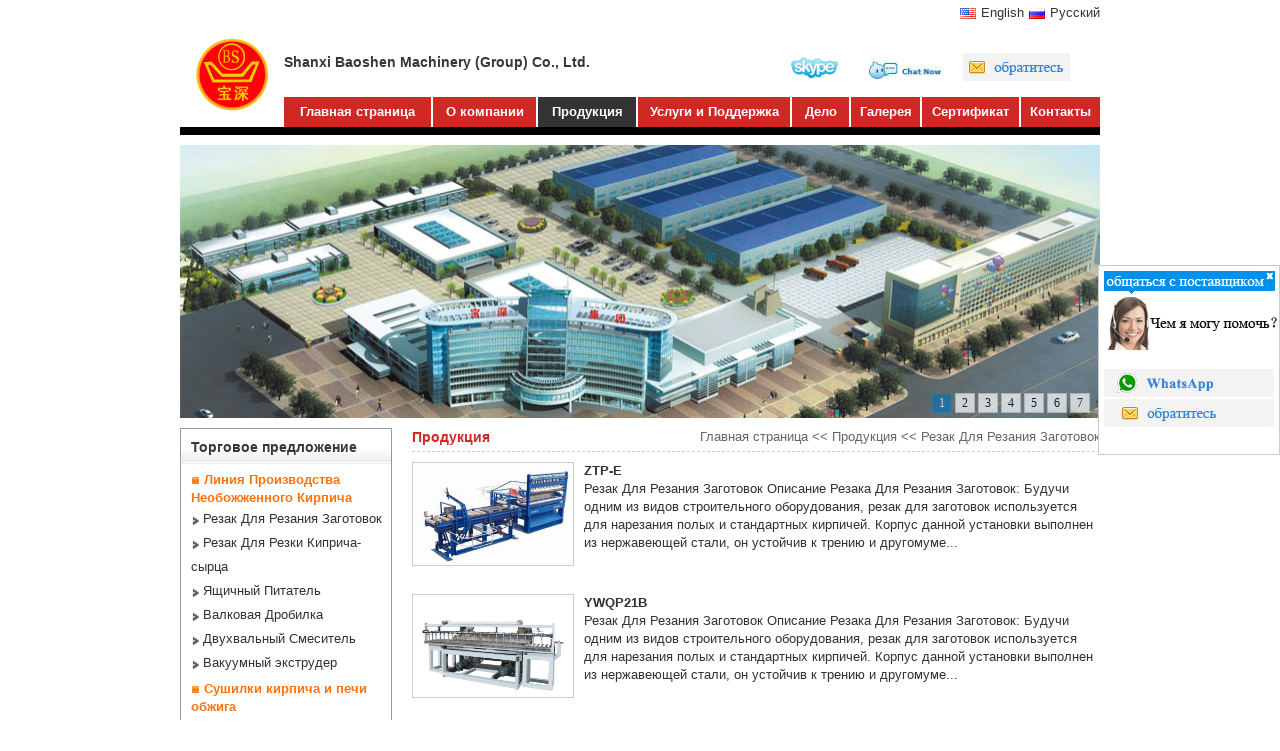

--- FILE ---
content_type: text/html; charset=utf-8
request_url: http://www.china-baoshen.ru/Product_106.aspx
body_size: 11086
content:


<!DOCTYPE html PUBLIC "-//W3C//DTD XHTML 1.0 Transitional//EN" "http://www.w3.org/TR/xhtml1/DTD/xhtml1-transitional.dtd">
<html xmlns="http://www.w3.org/1999/xhtml">
<head><title>
	Резак Для Резания Заготовок--Shaanxi Baoshen Machinery (Group) Co., Ltd.
</title><link rel="shortcut icon" href="images/favicon.ico" /><link href="Styles/style.css" rel="stylesheet" type="text/css" />
    <script src="Scripts/jquery-1.4.1.min.js" type="text/javascript"></script>
    <script src="Scripts/jquery.KinSlideshow-1.2.1.min.js" type="text/javascript"></script>
    <script src="Scripts/scrolltop.js" type="text/javascript"></script>
    <script type="text/javascript" src="Scripts/CJL.0.1.min.js"></script>
    <script src="Scripts/AlertBox.js" type="text/javascript"></script>
    <script language="javascript" type="text/javascript">

        document.oncontextmenu = function (event) { if (window.event) { event = window.event; } try { var the = event.srcElement; if (!((the.tagName == "INPUT" && the.type.toLowerCase() == "text") || the.tagName == "TEXTAREA")) { return false; } return true; } catch (e) { return false; } } //屏蔽右键菜单
        document.onpaste = function (event) { if (window.event) { event = window.event; } try { var the = event.srcElement; if (!((the.tagName == "INPUT" && the.type.toLowerCase() == "text") || the.tagName == "TEXTAREA")) { return false; } return true; } catch (e) { return false; } } //屏蔽粘贴
        document.oncopy = function (event) { if (window.event) { event = window.event; } try { var the = event.srcElement; if (!((the.tagName == "INPUT" && the.type.toLowerCase() == "text") || the.tagName == "TEXTAREA")) { return false; } return true; } catch (e) { return false; } } //屏蔽复制
        document.oncut = function (event) { if (window.event) { event = window.event; } try { var the = event.srcElement; if (!((the.tagName == "INPUT" && the.type.toLowerCase() == "text") || the.tagName == "TEXTAREA")) { return false; } return true; } catch (e) { return false; } } //屏蔽剪切
        document.onselectstart = function (event) { if (window.event) { event = window.event; } try { var the = event.srcElement; if (!((the.tagName == "INPUT" && the.type.toLowerCase() == "text") || the.tagName == "TEXTAREA")) { return false; } return true; } catch (e) { return false; } } //屏蔽选择

    </script>
    <script type="text/javascript">
        $(function () {
            $("#KinSlideshow").KinSlideshow({
                moveStyle: "right",
                isHasTitleBar: false,
                titleBar: { titleBar_height: 30, titleBar_bgColor: "#08355c", titleBar_alpha: 0.5 },
                titleFont: { TitleFont_size: 12, TitleFont_color: "#FFFFFF", TitleFont_weight: "normal" },
                btn: { btn_bgColor: "#FFFFFF", btn_bgHoverColor: "#1072aa", btn_fontColor: "#000000", btn_fontHoverColor: "#FFFFFF", btn_borderColor: "#cccccc", btn_borderHoverColor: "#1188c0", btn_borderWidth: 1 }
            });
        });
        $(document).ready(function () {
            $("#Button4").click(function () {
                var query = "{title:'" + $.trim($("#t1").val()) + "',name:'" + $.trim($("#t2").val()) + "',phone:'" + $.trim($("#t4").val()) + "',mail:'" + $.trim($("#t5").val()) + "',comname:'" + $.trim($("#t3").val()) + "',adr:'" + $.trim($("#t6").val()) + "',content:'" + $.trim($("#t7").val()) + "'}";
                if ($("#t2").val() == "") {
                    alert("Пожалуйста, введите имя");
                    return false;
                }
                if ($("#t4").val() == "") {
                    alert("Пожалуйста, заполните телефона");
                    return false;
                }
                if ($("#t5").val() == "") {
                    alert("Пожалуйста, заполните e-mail");
                    return false;
                }
                if ($("#t7").val() == "") {
                    alert("Пожалуйста, заполните содержания");
                    return false;
                }
                $.ajax({
                    type: "POST",
                    contentType: "application/json",
                    url: "ProductInfo.aspx/proinfo",
                    data: query,
                    dataType: "json",
                    success: function (result) {
                        if (result.d) {
                            alert("успешно отправлено");
                        } else {
                            alert("Не удалось отправить");
                        }
                    },
                    error: function () {
                        alert("Подключен к серверу не удалось, попробуйте еще ​​раз позже！");
                    }
                });
            });
        });
    </script>
    <style>
        #returnTop
        {
            _display: none;
            position: fixed;
            _position: absolute;
            z-index: 999;
            right: 200px;
            bottom: -200px;
            _bottom: auto;
            width: 36px;
            height: 35px;
            text-indent: -999px;
            overflow: hidden;
            background-image: url(images/lanren_top.jpg);
            _background-image: url(images/lanren_top.jpg);
            background-repeat: no-repeat;
            background-position: 0 0;
            transition: bottom 0.9s;
            -webkit-transition: bottom 0.9s;
            -moz-transition: bottom 0.9s;
            -o-transition: bottom 0.9s;
        }
        #returnTop:hover
        {
            background-position: 0 -65px;
        }
        .lightbox1
        {
            width: 600px;
            background: #FFFFFF;
            border: 5px solid #ccc;
            line-height: 20px;
            display: none;
            margin: 0;
        }
        .lightbox1 dt
        {
            background: #f4f4f4;
            padding: 5px;
        }
        .lightbox1 dd
        {
            padding: 20px;
            margin: 0;
        }
    </style>
    
    <script type="text/javascript">
        $(document).ready(function () {
            var href = window.location.href;
            var sub = href.substring(href.lastIndexOf('/') + 1);
            var p = sub.substring(0, sub.lastIndexOf('_'));
            if (p == "Product") {
                $(".nav tr td").removeClass("spe");
                $(".nav tr td").eq(2).addClass("spe");
            }
        });
    </script>
<meta name="Keywords" content="china clay brick machine brick machinery red clay brick machine small clay brick machine" /><meta name="description" content="Baoshen Group is Biggest Manufacturer of Clay Bricks Making Machine, Automatic Clay Bricks Making Machine and Tunnel Kiln Provider." /></head>
<body>
    <form method="post" action="./Product_106.aspx" id="form1">
<div class="aspNetHidden">
<input type="hidden" name="__VIEWSTATE" id="__VIEWSTATE" value="/[base64]/[base64]/RidC40YfQvdGL0Lkg0J/[base64]/0LjRh9CwINC4INC/0LXRh9C4INC+0LHQttC40LPQsGQCAw8WAh8AAgQWCGYPZBYCZg8VAgMxMTAX0KXQvtGE0YTQvNCw0L0g0L/[base64]/0LXRh9GMZAICD2QWBGYPFQICOTko0JfQsNCy0L7QtCDQmtC40YDQv9C40Ycg0LPQu9C40L3Rj9C90YvQuWQCAw8WAh8AAgUWCmYPZBYCZg8VAgMxMTM50JzQsNC70YvQuSDRgdGD0YjQuNC70LrQsCArINGC0YPQvdC90LXQu9GM0L3QsNGPINC/0LXRh9GMZAIBD2QWAmYPFQIDMTE1O9Cf0LDQu9Cw0YLQsCDRgdGD0YjQuNC70LrQsCArINGC0YPQvdC90LXQu9GM0L3QsNGPINC/0LXRh9GMZAICD2QWAmYPFQIDMTE0PdCi0YPQvdC90LXQu9GMINGB0YPRiNC40LvQutCwICsg0YLRg9C90L3QtdC70YzQvdCw0Y8g0L/QtdGH0YxkAgMPZBYCZg8VAgMxMTIz0JzQsNC70YvQuSDRgdGD0YjQuNC70LrQsCArINCl0L7RhNGE0LzQsNC9INC/0LXRh9C4ZAIED2QWAmYPFQIDMTExN9Cf0YDQuNGA0L7QtNCwINGB0YPRiNC40LvQutCwICsg0KXQvtGE0YTQvNCw0L0g0L/QtdGH0LhkAgMPZBYEZg8VAgMxMDAy0KHQvtC30LTQsNC90LjQtSDQs9C70LjQvdGP0L3QvtCz0L4g0LrQuNGA0L/QuNGH0LBkAgMPFgIfAAICFgRmD2QWAmYPFQIDMTE3IdC/0YPRgdGC0L7RgtC10LvRi9C5INC60LjRgNC/[base64]/[base64]/QvtC70YzQt9GD0LXRgtGB0Y8g0LTQu9GPINC90LDRgNC10LfQsNC90LjRjyDQv9C+0LvRi9GFINC4DQrRgdGC0LDQvdC00LDRgNGC0L3Ri9GFINC60LjRgNC/0LjRh9C10LkuINCa0L7RgNC/[base64]/[base64]/QvtC70YzQt9GD0LXRgtGB0Y8g0LTQu9GPINC90LDRgNC10LfQsNC90LjRjyDQv9C+0LvRi9GFINC4DQrRgdGC0LDQvdC00LDRgNGC0L3Ri9GFINC60LjRgNC/0LjRh9C10LkuINCa0L7RgNC/[base64]/[base64]/QvtC70YzQt9GD0LXRgtGB0Y8g0LTQu9GPINC90LDRgNC10LfQsNC90LjRjyDQv9C+0LvRi9GFINC4DQrRgdGC0LDQvdC00LDRgNGC0L3Ri9GFINC60LjRgNC/0LjRh9C10LkuINCa0L7RgNC/[base64]/[base64]/QvtC70YzQt9GD0LXRgtGB0Y8g0LTQu9GPINC90LDRgNC10LfQsNC90LjRjyDQv9C+0LvRi9GFINC4DQrRgdGC0LDQvdC00LDRgNGC0L3Ri9GFINC60LjRgNC/0LjRh9C10LkuINCa0L7RgNC/[base64]/Tk8G+kT6v+oYQIDIdYxM271j1c=" />
</div>

<div class="aspNetHidden">

	<input type="hidden" name="__VIEWSTATEGENERATOR" id="__VIEWSTATEGENERATOR" value="986F59E2" />
	<input type="hidden" name="__EVENTVALIDATION" id="__EVENTVALIDATION" value="/wEdAA8H6x5uKDQKJh8AfBcPo0FxZQVOLSlLvFZhozrHhxnybVZECTJgHmbRgJnckk3EdMVGidLmJ2WJ2/DShCI3OZTX9M3RMZw3eRHipft3eg66dfacUKOiPYMf3Mdy0Yr4iHbCZuyM7GZBjp0CINtPmLPzCtjR9MzDalsKZw3+o6O3vQ4Z8Cet0hcMRh/I+xQtd6bg+sOCeGIxEhvG5oEmDbI9AEhVJbqHEFB8uyLdpApEk2FnaYmBkjcw1lC3473oEWxNEBOkhXFcKSYY2ruB+w/FjFx5rtXyDhUhwAdspZ9Rj5E6olnpWNkcCjg65upBjrRZu6GGMeDefGNXGHOXLdPkTSgid26N9iayakOdunZmIQ==" />
</div>
    <div id="main">
        <div class="map">
            <div align="right">
                <img src="images/index_r1_c15.jpg" width="18" height="13" />
                <a href="http://www.china-baoshen.com" target="_blank">English</a>
                <img src="images/index_r1_c19.jpg" width="18" height="13" />
                <a href="http://www.china-baoshen.ru" target="_blank">Pусский</a></div>
        </div>
        <div class="top">
            <div class="logo">
                <img src="images/index_r3_c5.png" style=" width:84px; height:82px;" /></div>
            <div class="pic">
                <div class="biaoti">
                    Shanxi Baoshen Machinery (Group) Co., Ltd.</div>
                    <img style="margin-left: 30px; margin-right: 30px" src="images/index_r4_c10.jpg" /><a
                        href='skype:baoshenmachinery?call' onclick='return skypeCheck();' target='_blank'><img
                            style="margin-right: 30px" src="images/index_r4_c12.jpg" width="49" height="25" /></a><a href="http://amos.us.alitalk.alibaba.com/msg.aw?v=2&uid=cn1001519997&site=enaliint&s=5" target="_blank"><img
                                    style="margin-right: 10px" src="images/index_r4_c14.jpg" width="74" height="22" /></a><a
                                        href="Contact.aspx" style=" margin-left:10px;"><img src="images/5.jpg" /></a></div>
            <div class="nav">
                <table width="100%" height="30" border="0" cellpadding="0" cellspacing="0" bgcolor="#d02825">
                    <tr>
                        <td width="18%">
                            <div align="center">
                                <a href="Index.aspx">Главная страница</a></div>
                        </td>
                        <td width="13%" style="border-left: solid 2px #FFFFFF; border-right: solid 2px #FFFFFF">
                            <div align="center">
                                <a href="About.aspx">О компании</a></div>
                        </td>
                        <td width="12%">
                            <div align="center">
                                <a href="ProList.aspx">Продукция</a></div>
                        </td>
                        <td width="19%" style="border-left: solid 2px #FFFFFF; border-right: solid 2px #FFFFFF">
                            <div align="center">
                                <a href="Service.aspx">Услуги и Поддержка</a></div>
                        </td>
                        <td width="7%">
                            <div align="center">
                                <a href="Case.aspx">Дело</a></div>
                        </td>
                        <td width="9%" style="border-left: solid 2px #FFFFFF; border-right: solid 2px #FFFFFF">
                            <div align="center">
                                <a href="Gallery.aspx">Галерея</a></div>
                        </td>
                        <td width="12%">
                            <div align="center">
                                <a href="Honor.aspx">Сертификат</a></div>
                        </td>
                        <td width="10%" style="border-left: solid 2px #FFFFFF">
                            <div align="center">
                                <a href="Contact.aspx">Контакты</a></div>
                        </td>
                    </tr>
                </table>
            </div>
        </div>
        <div class="banner">
            <div id="KinSlideshow" style="visibility: hidden;">
                
                        <a href="javascript:void(0)"><img src="sys_manager/Images/proImg/20140319125147_5010.jpg"
                                width="920" height="273" /></a>
                    
                        <a href="javascript:void(0)"><img src="sys_manager/Images/proImg/20140319120537_0791.jpg"
                                width="920" height="273" /></a>
                    
                        <a href="javascript:void(0)"><img src="sys_manager/Images/proImg/20140319120258_9853.jpg"
                                width="920" height="273" /></a>
                    
                        <a href="javascript:void(0)"><img src="sys_manager/Images/proImg/20140319120216_7041.jpg"
                                width="920" height="273" /></a>
                    
                        <a href="javascript:void(0)"><img src="sys_manager/Images/proImg/20140319120149_3447.jpg"
                                width="920" height="273" /></a>
                    
                        <a href="javascript:void(0)"><img src="sys_manager/Images/proImg/i_20131029103306_2656.jpg"
                                width="920" height="273" /></a>
                    
                        <a href="javascript:void(0)"><img src="sys_manager/Images/proImg/i_20131029103251_6406.jpg"
                                width="920" height="273" /></a>
                    
            </div>
        </div>
        
    <div class="middle">
        
<div class="left">
    <div class="title2">
        Торговое предложение</div>
    
            <dl class="prolist">
                <dt>
                    <img src="images/t3.gif" />
                    <a href="ProList_97.aspx">
                        Линия Производства Необожженного Кирпича</a></dt>
                <input type="hidden" name="ctl00$ContentPlaceHolder1$Left1$Repeater1$ctl00$HiddenField1" id="ContentPlaceHolder1_Left1_Repeater1_HiddenField1_0" value="97" />
                
                        <dd>
                            <img src="images/new.jpg" />
                            <a href="Product_106.aspx">
                                Резак Для Резания Заготовок</a></dd>
                    
                        <dd>
                            <img src="images/new.jpg" />
                            <a href="Product_105.aspx">
                                Резак Для Резки Киприча-сырца</a></dd>
                    
                        <dd>
                            <img src="images/new.jpg" />
                            <a href="Product_104.aspx">
                                Ящичный Питатель</a></dd>
                    
                        <dd>
                            <img src="images/new.jpg" />
                            <a href="Product_103.aspx">
                                Валковая Дробилка</a></dd>
                    
                        <dd>
                            <img src="images/new.jpg" />
                            <a href="Product_102.aspx">
                                Двухвальный Смеситель</a></dd>
                    
                        <dd>
                            <img src="images/new.jpg" />
                            <a href="Product_101.aspx">
                                Вакуумный экструдер</a></dd>
                    
            </dl>
        
            <dl class="prolist">
                <dt>
                    <img src="images/t3.gif" />
                    <a href="ProList_98.aspx">
                        Сушилки кирпича и печи обжига</a></dt>
                <input type="hidden" name="ctl00$ContentPlaceHolder1$Left1$Repeater1$ctl01$HiddenField1" id="ContentPlaceHolder1_Left1_Repeater1_HiddenField1_1" value="98" />
                
                        <dd>
                            <img src="images/new.jpg" />
                            <a href="Product_110.aspx">
                                Хоффман печи</a></dd>
                    
                        <dd>
                            <img src="images/new.jpg" />
                            <a href="Product_109.aspx">
                                Небольшой туннель сушилка</a></dd>
                    
                        <dd>
                            <img src="images/new.jpg" />
                            <a href="Product_108.aspx">
                                Туннель сушилка</a></dd>
                    
                        <dd>
                            <img src="images/new.jpg" />
                            <a href="Product_107.aspx">
                                туннельная печь</a></dd>
                    
            </dl>
        
            <dl class="prolist">
                <dt>
                    <img src="images/t3.gif" />
                    <a href="ProList_99.aspx">
                        Завод Кирпич глиняный</a></dt>
                <input type="hidden" name="ctl00$ContentPlaceHolder1$Left1$Repeater1$ctl02$HiddenField1" id="ContentPlaceHolder1_Left1_Repeater1_HiddenField1_2" value="99" />
                
                        <dd>
                            <img src="images/new.jpg" />
                            <a href="Product_113.aspx">
                                Малый сушилка + туннельная печь</a></dd>
                    
                        <dd>
                            <img src="images/new.jpg" />
                            <a href="Product_115.aspx">
                                Палата сушилка + туннельная печь</a></dd>
                    
                        <dd>
                            <img src="images/new.jpg" />
                            <a href="Product_114.aspx">
                                Туннель сушилка + туннельная печь</a></dd>
                    
                        <dd>
                            <img src="images/new.jpg" />
                            <a href="Product_112.aspx">
                                Малый сушилка + Хоффман печи</a></dd>
                    
                        <dd>
                            <img src="images/new.jpg" />
                            <a href="Product_111.aspx">
                                Природа сушилка + Хоффман печи</a></dd>
                    
            </dl>
        
            <dl class="prolist">
                <dt>
                    <img src="images/t3.gif" />
                    <a href="ProList_100.aspx">
                        Создание глиняного кирпича</a></dt>
                <input type="hidden" name="ctl00$ContentPlaceHolder1$Left1$Repeater1$ctl03$HiddenField1" id="ContentPlaceHolder1_Left1_Repeater1_HiddenField1_3" value="100" />
                
                        <dd>
                            <img src="images/new.jpg" />
                            <a href="Product_117.aspx">
                                пустотелый кирпич</a></dd>
                    
                        <dd>
                            <img src="images/new.jpg" />
                            <a href="Product_116.aspx">
                                полнотелый кирпич</a></dd>
                    
            </dl>
        
</div>

        <div class="right">
            <div class="title3" style="margin-bottom: 10px">
                <div class="weizhi">
                    <a href="Index.aspx">Главная страница</a> &lt;&lt; <a href="Product.aspx">Продукция</a><span id="ContentPlaceHolder1_Label1">&nbsp;&lt;&lt;&nbsp;Резак Для Резания Заготовок</span></div>
                Продукция</div>
            <div class="product">
                <ul class="list">
                    
                            <li>
                                <div align="left">
                                    <a href="ProductInfo_501.aspx">
                                        <img src="sys_manager/Images/proImg/i_20131123113846_5838.jpg"
                                            width="160px" height="102px" /></a><strong><a href="ProductInfo_501.aspx">ZTP-E</a></strong><br />
                                    
	Резак Для Резания Заготовок


	Описание
Резака Для Резания Заготовок:


	Будучи одним из видов строительного
оборудования, резак для заготовок используется для нарезания полых и
стандартных кирпичей. Корпус данной установки выполнен из нержавеющей стали, он
устойчив к трению и другомуме...
                                </div>
                            </li>
                        
                            <li>
                                <div align="left">
                                    <a href="ProductInfo_500.aspx">
                                        <img src="sys_manager/Images/proImg/i_20131123113722_1151.jpg"
                                            width="160px" height="102px" /></a><strong><a href="ProductInfo_500.aspx">YWQP21B</a></strong><br />
                                    
	Резак Для Резания Заготовок


	Описание
Резака Для Резания Заготовок:


	Будучи одним из видов строительного
оборудования, резак для заготовок используется для нарезания полых и
стандартных кирпичей. Корпус данной установки выполнен из нержавеющей стали, он
устойчив к трению и другомуме...
                                </div>
                            </li>
                        
                            <li>
                                <div align="left">
                                    <a href="ProductInfo_499.aspx">
                                        <img src="sys_manager/Images/proImg/i_20131123113406_7870.jpg"
                                            width="160px" height="102px" /></a><strong><a href="ProductInfo_499.aspx">YWQP23A</a></strong><br />
                                    
	Резак Для Резания Заготовок


	Описание
Резака Для Резания Заготовок:


	Будучи одним из видов строительного
оборудования, резак для заготовок используется для нарезания полых и
стандартных кирпичей. Корпус данной установки выполнен из нержавеющей стали, он
устойчив к трению и другомуме...
                                </div>
                            </li>
                        
                            <li>
                                <div align="left">
                                    <a href="ProductInfo_498.aspx">
                                        <img src="sys_manager/Images/proImg/i_20131123113058_7401.jpg"
                                            width="160px" height="102px" /></a><strong><a href="ProductInfo_498.aspx">YWQP21C</a></strong><br />
                                    
	Резак Для Резания Заготовок


	Описание
Резака Для Резания Заготовок:


	Будучи одним из видов строительного
оборудования, резак для заготовок используется для нарезания полых и
стандартных кирпичей. Корпус данной установки выполнен из нержавеющей стали, он
устойчив к трению и другомуме...
                                </div>
                            </li>
                        
                </ul>
                <div style="clear: both">
                </div>
                <div class="page">
                    
<style type="text/css">
        .pager{ margin:3px; color:#ff6500; padding:0px;}
        .anpager{ float:left; padding:0px 0;}
        .pager span.cpb {  border:#ff5500 1px solid; padding:5px 7px; font-weight:bold; color:#ff5500; margin-right:3px; background:#ffeee5; }
        .pager span{ color:#999999; margin-right:3px; text-decoration:none;}
        .pager a.disabled { border:#ffe3c6 1px solid; padding:5px 7px; color:#ffe3c6; margin-right:3px; background:#fff; }
        .pager a { border:#cccccc 1px solid; padding:5px 7px; color:#0063dc; background:#fff; margin-right:3px; text-decoration:none;}
        .pager a:hover {  border:#ff5500 1px solid; color:#ff5500; background:#ffeee5;}
        .page_txt{width:20px; text-align:center}
    </style>
    
<div id="ContentPlaceHolder1_Pager1_hidediv" class="pager">
    


    <span>всего&nbsp;&nbsp;4&nbsp;&nbsp;страницы&nbsp;&nbsp;</span>
    <input name="ctl00$ContentPlaceHolder1$Pager1$pagecurrent" type="text" id="ContentPlaceHolder1_Pager1_pagecurrent" class="page_txt" onkeydown="javascript:enter(this,$(&#39;*[id$=Button1]&#39;))" value="1" />
    <span>&nbsp;&nbsp;страница</span>
</div>
                </div>
            </div>
        </div>
    </div>
    <div style="clear: both">
    </div>

        <div class="foot">
            <p align="center">
                <span id="Label1"><span style="white-space:normal;">Add: No. 8 ,Pingyang Street, Baoji city,Shaanxi Province,P.R.C.&nbsp;</span><span style="white-space:normal;text-align:center;">&nbsp;</span><span style="text-align:center;white-space:normal;font-family:Simsun;line-height:20px;"></span>Fax:0917-5554088 Tel:0917-5554111 5554109<span style="white-space:normal;"></span><br style="white-space:normal;" />
<span style="white-space:normal;">&nbsp; &nbsp; &nbsp; &nbsp; &nbsp; &nbsp; &nbsp; &nbsp; &nbsp; &nbsp; &nbsp; &nbsp;Sale department : <span style="white-space:normal;line-height:18px;text-align:center;">+86-18658537726</span><span style="white-space:normal;">&nbsp; &nbsp; &nbsp;</span>+86-18792658350 &nbsp;&nbsp;</span><br style="white-space:normal;" />
<span style="white-space:normal;">&nbsp; &nbsp; &nbsp; &nbsp; &nbsp; &nbsp; &nbsp; &nbsp; &nbsp; &nbsp; &nbsp; &nbsp;Email : baoshenmachinery@163.com &nbsp; &nbsp; brick9413@mail.ru<span style="display:none;" id="__kindeditor_bookmark_start_2__"></span></span></span></p>
        </div>
    </div>
    <script type="text/javascript" src="Scripts/lrtk.js"></script>
    <div id="KeFuDiv" class="KeFuDiv">
        <div>
            <img src="images/1.jpg" border="0" usemap="#Map"></div>
        <div class="KeFuList">
            <br />
            <a href="https://wa.me/8618658537726" target="_blank">
                <img src="images/3.jpg" /></a><br />
            <img src="images/4.jpg" id="idFixed1" />
        </div>
        <map name="Map" id="Map">
            <area shape="circle" coords="159,4,176,26" href="javascript:" onclick="KeFuDiv.style.display='none';"
                title="关闭" />
        </map>
    </div>
    <script>
        //初始位置
        gID("KeFuDiv").style.top = (document.documentElement.clientHeight - gID("KeFuDiv").offsetHeight) / 2 + "px";
        gID("KeFuDiv").style.left = document.documentElement.clientWidth - gID("KeFuDiv").offsetWidth + "px";
        //开始滚动
        ScrollDiv('KeFuDiv');
    </script>
    <dl id="idBox1" class="lightbox1" style="top: 20%; left: 30%;">
        <dt><b>Отправить запрос</b>
            <input type="button" value=" близко " id="idBoxClose1" style="float: right; font-family: Arial, Helvetica, sans-serif;" /></dt>
        <dd>
            <div style="height: 453px; width: 560px; border: 0px solid red;">
                <table width="95%" height="391" cellpadding="0" cellspacing="5" border="0">
                    <tr>
                        <td width="25%">
                            <div align="right">
                                название продукции:
                            </div>
                        </td>
                        <td width="75%">
                            <input name="ctl00$t1" type="text" id="t1" style="width: 350px" />
                        </td>
                    </tr>
                    <tr>
                        <td width="25%">
                            <div align="right">
                                ﹡Имя :
                            </div>
                        </td>
                        <td width="75%">
                            <input name="ctl00$t2" type="text" id="t2" style="width: 350px" />
                        </td>
                    </tr>
                    <tr>
                        <td>
                            <div align="right">
                                Компания :
                            </div>
                        </td>
                        <td>
                            <input name="ctl00$t3" type="text" id="t3" style="width: 350px" />
                        </td>
                    </tr>
                    <tr>
                        <td>
                            <div align="right">
                                ﹡Телефон :
                            </div>
                        </td>
                        <td>
                            <input name="ctl00$t4" type="text" id="t4" style="width: 350px" />
                        </td>
                    </tr>
                    <tr>
                        <td>
                            <div align="right">
                                ﹡Почтовый ящик:</div>
                        </td>
                        <td>
                            <input name="ctl00$t5" type="text" id="t5" style="width: 350px" />
                        </td>
                    </tr>
                    <tr>
                        <td>
                            <div align="right">
                                адрес:</div>
                        </td>
                        <td>
                            <input name="ctl00$t6" type="text" id="t6" style="width: 350px" />
                        </td>
                    </tr>
                    <tr>
                        <td>
                            <div align="right">
                                ﹡Содержание:</div>
                        </td>
                        <td>
                            <label>
                                <textarea name="ctl00$t7" rows="5" cols="20" id="t7" class="txt" style="width: 350px; font-family: Arial, Helvetica, sans-serif;
                                    font-size: 13px;">
Сырьё(глина.сланец.шлак.зола):
Размер кирпича (пустотелый.полнотелый):
Производительность (кусков.в час): 
Топливо (уголь.газ.масло): 
Метод сушилки (естественно. человечиским трудом):
Метод сжога (покругу. тоннельно):</textarea>
                            </label>
                        </td>
                    </tr>
                    <tr>
                        <td height="33">
                            &nbsp;
                        </td>
                        <td>
                            <label>
                                <input type="submit" name="ctl00$Button4" value="отправить" id="Button4" style="width: 100px; font-family: Arial, Helvetica, sans-serif;" />
                            </label>
                            &nbsp;&nbsp;&nbsp;
                            <label>
                                <input type="submit" name="ctl00$Button5" value="отменить" id="Button5" style="width: 100px;
                                    font-family: Arial, Helvetica, sans-serif;" />
                            </label>
                        </td>
                    </tr>
                </table>
            </div>
        </dd>
    </dl>
    <script>
        (function () {
            var ab = new AlertBox("idBox1"), lock = false;
            $$("idBoxClose1").onclick = function () { ab.close(); }
            $$("idFixed1").onclick = function () {
                if (ab.fixed) {
                    ab.fixed = false;
                } else {
                    ab.fixed = true;
                }
                ab.show();
            }
        })()
    </script>
    <a id="returnTop" href="javascript:;">回到顶部</a>
    <script src="Scripts/top.js" type="text/javascript"></script>
    </form>
</body>
</html>


--- FILE ---
content_type: text/css
request_url: http://www.china-baoshen.ru/Styles/style.css
body_size: 2361
content:
@charset "utf-8";
*{ margin:0px; padding:0px;}
ul{ list-style:none}
img{ border:none; vertical-align:middle}
a{
	color:#333333;
	text-decoration:none
}
a:hover{ color:#FE6000}

td{ text-align:left}

body,td,th {
	font-family: Arial, Helvetica, sans-serif;
	font-size: 13px;
	color: #383838;
	line-height: 18px;
}
body {
	margin-left: 0px;
	margin-top: 0px;
	margin-right: 0px;
	margin-bottom: 0px;
}
.map {
	height: 25px;
	width: 920px;
	margin-right: auto;
	margin-left: auto;
	line-height: 25px;
}
.top {
	height: 102px;
	width: 920px;
	margin-right: auto;
	margin-left: auto;
	border-bottom-width: 8px;
	border-bottom-style: solid;
	border-bottom-color: #000000;
}
.logo {
	float: left;
	height: 92px;
	width: 104px;
	text-align: center;
	padding-top: 10px;

}
.pic {
	height: 44px;
	float: left;
	width: 816px;
	padding-top: 28px;
}
.biaoti {
	font-size: 14px;
	font-weight: bold;
	float: left;
}

.nav {
	float: left;
	height: 30px;
	width: 816px;
}
.nav a {
	color: #FFFFFF;
	font-weight: bold;
}

.banner {
	height: 273px;
	margin-top: 10px;
	margin-bottom: 10px;
	width: 920px;
	margin-right: auto;
	margin-left: auto;
}
.pro {
	width: 920px;
	margin-right: auto;
	margin-left: auto;
	padding-bottom: 0px;
	*padding-bottom: 10px;
}
.title1 {
	color: #d02825;
	font-size: 14px;
	font-weight: bold;
	border-bottom-width: 1px;
	border-bottom-style: dashed;
	border-bottom-color: #CCCCCC;
	padding-bottom: 5px;
	_margin-left:80px;
	_width:920px;
	height: 20px;
}
.title1 a {
	color: #d02825;
	font-size: 14px;
	font-weight: bold;
	_width:920px;
}
.pro1{
	width:1000px;
	overflow:hidden;
	_margin-left:80px;
}
.pro_info {
	width: 174px;
	height: 295px;
	margin-top: 15px;
	border: 1px solid #B2B2B2;
	float: left;
	margin-right: 10px;
	margin-bottom: 15px;
}
.pro_info dt {
	font-weight: bold;
	margin-top: 10px;
	margin-left: 10px;
	margin-bottom: 20px;
	border:0px solid red;
	height:35px;
}
.pro_info dd {
	margin-left: 10px;
	margin-bottom: 10px;
	border:0px solid red;
	height:110px;
}
.about {
	width: 920px;
	margin-right: auto;
	margin-left: auto;
}
.message {
	width: 914px;
	margin-right: auto;
	margin-left: auto;
	margin-top: 10px;
	border: 3px solid #b1dbff;
	
}
.message .int4{font-family: Arial, Helvetica, sans-serif; font-size:13px; width:750px; height:150px;}
.message .intbu {
	background-image: url(../images/anniu.jpg);
	height: 26px;
	width: 68px;
	border-top-width: 0px;
	border-right-width: 0px;
	border-bottom-width: 0px;
	border-left-width: 0px;
	font-family: Arial, Helvetica, sans-serif;
	color: #FFFFFF;
}
.foot {
	width: 920px;
	background-color: #cccccc;
	height: 86px;
	margin-right: auto;
	margin-left: auto;
	margin-top: 10px;
	line-height: 21px;
}

.ttt{
	background-color:#d3efe0;
}
.middle {
	height: auto;
	width: 920px;
	margin-right: auto;
	margin-left: auto;
}
.left {
	float: left;
	width: 210px;
	border: 1px solid #999999;
}
.title2 {
	background-image: url(../images/left_tit.jpg);
	height: 37px;
	line-height: 37px;
	font-weight: bold;
	font-size: 14px;
	padding-left: 10px;
}
.title2 a{ color:#666666; font-size:12px;}
.title2 a:hover{ color:#FE6000}
.prolist  {
	margin-left: 10px;
	margin-top: 5px;
	margin-bottom: 5px;
}
.prolist   dt  a {
	color: #FC730F;
	font-weight: bold;
}
.prolist  dd {
	line-height: 24px;
	_margin-top: 5px;
	_margin-bottom: 5px;
}
.prolist   dd   a:hover {
	text-decoration: underline;
}

.right {
	float: left;
	width: 688px;
	margin-left: 20px;
}
.title3 {
	font-size: 14px;
	font-weight: bold;
	color: #d02825;
	border-bottom-width: 1px;
	border-bottom-style: dashed;
	border-bottom-color: #CCCCCC;
	padding-bottom: 5px;
}
.weizhi {
	color: #666666;
	font-weight: normal;
	float: right;
	font-size: 13px;
}
.weizhi a{color: #666666;}
.weizhi a:hover{ color:#FE6000}
.title4 {
	color: #277A27;
	margin-top: 10px;
	margin-bottom: 10px;
}
.title4 a{color: #277A27;}
.title4 a:hover{ color:#FE6000}
.list  li {
	height: 122px;
	margin-bottom: 10px;
	text-align: center;
}
.list  li{ color:#333333;}
.list  li a:hover{ color:#FE6000; text-decoration:underline}
.list img {
	float: left;
	margin-right: 10px;
	border: 1px solid #CDCDCD;
}
.case {
	border: 6px solid #f2f2f2;
	padding-top: 15px;
	padding-right: 10px;
	padding-bottom: 10px;
	padding-left: 10px;
}
.case:after{visibility: hidden;display: block;font-size: 0;content: ".";clear: both;height: 0;} 
* html .case{zoom: 1;}
*:first-child + html .case{zoom: 1;}
.case  li {
	float: left;
	margin-right: 5px;
	border: 1px solid #CDCDCD;
	margin-bottom: 10px;
	margin-left: 5px;
}
.gal  li {
	float: left;
	margin-right: 5px;
	border: 1px solid #CDCDCD;
	margin-bottom: 10px;
	margin-left: 5px;
}
.honor img {
	border: 1px solid #CDCDCD;
}
.honor li {
	float: left;
	text-align: center;
	margin-right: 10px;
	margin-top: 10px;
}
.rollBox{
	width:688px;
	overflow:hidden;
	height: 130px;
	float: left;
	padding-top: 10px;
}
.rollBox .LeftBotton{
	width:17px;
	height:34px;
	overflow:hidden;
	float:left;
	cursor:pointer;
	background-image: url(../images/anniu1.jpg);
	background-repeat: no-repeat;
	background-position: 0;
	margin-bottom: 0;
	margin-left: 0;
	display: inline;
	margin-right: 10px;
	margin-top: 35px;
}
.rollBox .RightBotton{
	width:17px;
	height:34px;
	overflow:hidden;
	float:left;
	display:inline;
	cursor:pointer;
	background-image: url(../images/anniu2.jpg);
	background-repeat: no-repeat;
	background-position: 0;
	margin-top: 35px;
	margin-right: 0;
	margin-bottom: 0;
}
.rollBox .Cont{
	width:634px;
	overflow:hidden;
	float:left;
	font-size:12px;
	margin-right: 10px;
	height: 130px;
}
.rollBox .ScrCont{width:1000000px;}
.rollBox  .Cont  .pict{
	width:166px;
	float:left;
	text-align:center;
	margin-right: 10px;
	height: 101px;
}
.rollBox  .Cont  .pict  img{
	display:block;
	background:#fff;
	margin-top: 0;
	margin-right: auto;
	margin-left: auto;
	padding: 2px;
	border: 1px solid #d7d7d7;
}
.rollBox .Cont a{
	color:#666;
	text-decoration:none;
	line-height: 12px;
}
.rollBox .Cont a:hover{color:#f00; text-decoration:underline;}
.rollBox #List1,.rollBox #List2{float:left;}
.message2 {
	width: 682px;
	margin-right: auto;
	margin-left: auto;
	margin-top: 10px;
	border: 3px solid #b1dbff;
}
.message2 .int4{font-family: Arial, Helvetica, sans-serif; font-size:13px; width:550px; height:150px;}
.message2 .intbu {
	background-image: url(../images/anniu.jpg);
	height: 26px;
	width: 68px;
	border-top-width: 0px;
	border-right-width: 0px;
	border-bottom-width: 0px;
	border-left-width: 0px;
	font-family: Arial, Helvetica, sans-serif;
	color: #FFFFFF;
}
.news {
	border-bottom-width: 1px;
	border-bottom-style: dashed;
	border-bottom-color: #999999;
	padding-left: 10px;
	margin-bottom: 5px;
	padding-bottom: 5px;
	padding-right: 10px;
}
.news dt{
	color: #666666;
}
.news dd a{ color:#333333;}
.news dd a:hover{ color:#FE6000; text-decoration:underline}
.page{ width:100%; height:28px; margin:15px 0px 8px 0px; padding-top:5px; text-align:center; background-color:#e1e1e1}

.spe{ background-color:#333333;}

.KeFuDiv{
	position: absolute;
	height:auto;
	width:180px;
	border:solid #ccc 1px;
	background:url(../images/2.jpg) no-repeat top;
	background-repeat:no-repeat;
	min-height:188px;
	background-color:#FFFFFF;
}
.KeFuList{
    font-size:13px;
	font-family:Verdana, Arial, Helvetica, sans-serif;
	color:#444;
	margin-top:46px;
	text-align:left;
	line-height:28px;
}
.KeFuList img{ vertical-align:middle}
.KeFuTitle{
	
	font-size:9pt;
	width:101px;
	height:20px;
	text-align:center;
}
.KeFuItem{
	text-align:center;
	margin-top:8px;
	font-size:9pt;
}

.product img{ max-width:100%}

--- FILE ---
content_type: application/javascript
request_url: http://www.china-baoshen.ru/Scripts/lrtk.js
body_size: 2188
content:
var isIE = /msie/i.test(navigator.userAgent);

function gID(id){return document.getElementById(id);}

//Ư��
//��������ID����¼�ϴι���λ�ã�Ĭ�Ͽ���Ϊ�գ��ݹ�ʹ�ã�
function ScrollDiv(id,pScrollY){ 
	//var ScrollY = document.documentElement.scrollTop ? document.documentElement.scrollTop : document.body.scrollTop;
	var ScrollY = document.documentElement.scrollTop || document.body.scrollTop; //���ݴ���
	if (pScrollY ==null) { pScrollY=0; }

	var moveTop = .1 * (ScrollY - pScrollY); //�ɵ����ƶ��ٶ�
	moveTop = (moveTop > 0) ? Math.ceil(moveTop) : Math.floor(moveTop);
	gID(id).style.top = parseInt(gID(id).style.top) + moveTop + "px";

	pScrollY = pScrollY + moveTop; 
	setTimeout("ScrollDiv('"+id+"',"+pScrollY+");",50); //�ɵ���������ķ�ӳ�ٶ�
}


//�����¼�����������ͻԭ�����¼�
//�����������¼����ƣ���on�����¼����壨���Ҫ����������Ҫfunction(){eventFunc("")}�������ݲ�����
function addObjEvent(obj,eventName,eventFunc){
	if (obj.attachEvent){ //IE
		obj.attachEvent(eventName,eventFunc);
	}else if (obj.addEventListener){ //FF Gecko / W3C
		var eventName2 = eventName.toString().replace(/on(.*)/i,'$1'); //������˵�1��on
		obj.addEventListener(eventName2,eventFunc, false); //fslseΪ����ִ���¼�
	}else{
		obj[eventName] = eventFunc;
	}
}


//�Ƴ��¼�����
//�����������¼����ƣ���on�����¼����壨���Ҫ����������Ҫfunction(){eventFunc("")}�������ݲ�����
function delObjEvent(obj,eventName,eventFunc){
	if (obj.detachEvent) { // IE
		obj.detachEvent(eventName,eventFunc);
	}else if (obj.removeEventListener){ //FF Gecko / W3C
		var eventName2 = eventName.toString().replace(/on(.*)/i,'$1'); //������˵�1��on
		obj.removeEventListener(eventName2,eventFunc, false); //fslseΪ����ִ���¼�
	}else{
		obj[eventName] = null;
	}
}


//���������϶��Ĳ㣨֧��Firefox,IE)
//�������ƶ��Ĳ�����event���󣬷��� onmousedown="MoveDiv(this,event)"
function MoveDiv(obj,e){
	e = e||window.event;

	var ie6=isIE;
	if (/msie 9/i.test(navigator.userAgent)) {ie6=false;} //��IE9����Ϊ��IE�����
	//ֻ����ͨ��������������ק,IE68������Ϊ1 FireFox ie9����Ϊ0
	if (ie6 && e.button == 1 || !ie6 && e.button == 0) {}else{return false;}

	obj.style.position='absolute'; //���ø���ģʽ
	obj.ondragstart =function(){return false;} //��ֹ������϶��¼�����ȻͼƬ�ڻ���»��޷��϶�

	var x = e.screenX - obj.offsetLeft;
	var y = e.screenY - obj.offsetTop;
	addObjEvent(document,'onmousemove',moving); //����ƶ�ʱ�������ƶ��¼�
	addObjEvent(document,'onmouseup',endMov); //���ſ�ʱ������ֹͣ�¼�
	e.cancelBubble = true; //��ֹ�¼�ð��,ʹ�������Ӷ����ϵ��¼������ݸ�������
	
	//IEȥ��ѡ�б�������
	if (isIE) {
		obj.setCapture(); //���ò���Χ releaseCapture() �ͷ�
	} else {
		window.captureEvents(Event.mousemove); //window.releaseEvents(Event.eventType) �ͷ�
	}

	//if (!isIE){e.stopPropagation();} //W3C ��ֹð��
	//FireFox ȥ����������קͼƬ���⣬�����ֹѡ�б�������
	if (e.preventDefault) {
		e.preventDefault(); //ȡ���¼���Ĭ�϶���
		e.stopPropagation(); //�¼����ٱ����ɵ������ڵ�
	}
	e.returnValue = false; //ָ�¼��ķ���ֵ��false ��return false;��ָ�����ķ���ֵΪfalse
	return false;

	//�ƶ�
	function moving(e){
		obj.style.left = (e.screenX - x) + 'px';
		obj.style.top = (e.screenY - y) + 'px';
		return false; //ͼƬ�ƶ�ʱ������϶�ͼƬ�Ķ������������return���Բ�ִ���������
	}
		
	//ֹͣ
	function endMov(e){
		delObjEvent(document,'onmousemove',moving); //ɾ������ƶ��¼�
		delObjEvent(document,'onmouseup',arguments.callee); //ɾ�����ſ��¼�,arguments.calleeΪ��������
		if (isIE) {
			obj.releaseCapture(); //�ͷŲ���
		} else {
			window.releaseEvents(Event.mousemove); //�ͷ�
		}
	}
}

--- FILE ---
content_type: application/javascript
request_url: http://www.china-baoshen.ru/Scripts/AlertBox.js
body_size: 2926
content:
/*!
 * AlertBox
 * Copyright (c) 2010 cloudgamer
 * Blog: http://cloudgamer.cnblogs.com/
 * Date: 2010-10-10
 */

//��ʾ�����
var AlertBox = function(box, options){
	//��ʼ������
	this._initialize( box, options );
	this._initBox();
};
AlertBox.prototype = {
  _initialize: function(box, options) {
	
	this.box = $$(box);//��ʾ��
	
	this._css = null;//������ʽ
	
	this._setOptions(options);
	
	this.fixed = !!this.options.fixed;
	this.zIndex = this.options.zIndex;
	
	this.onShow = this.options.onShow;
	this.onClose = this.options.onClose;
	
	$$CE.fireEvent( this, "init" );
  },
  //����Ĭ������
  _setOptions: function(options) {
    this.options = {//Ĭ��ֵ
		fixed:		false,//�Ƿ�̶���λ
		zIndex:		1000,//���ֵ
		onShow:		$$.emptyFunction,//��ʾʱִ��
		onClose:	$$.emptyFunction//�ر�ʱִ��
	};
    return $$.extend(this.options, options || {});
  },
  //��ʼ����ʾ�����
  _initBox: function() {
	var style = this.box.style;
	this._css = { "display": style.display, "visibility": style.visibility, "position": style.position, "zIndex": style.zIndex };//������ʽ
	style.display = "none";
	style.visibility = "visible";
	document.body.insertBefore(this.box, document.body.childNodes[0]);
	$$CE.fireEvent( this, "initBox" );
  },
  //��ʾ
  show: function(isResize) {
	//��λ��ʾ
	var style = this.box.style;
	style.position = this.fixed ? "fixed" : "absolute";
	style.zIndex = this.zIndex;
	$$CE.fireEvent( this, "show", isResize );
	style.display = "block";
	this.onShow();
  },
  //�ر�
  close: function() {
	this.box.style.display = "none";
	$$CE.fireEvent( this, "close" );
	this.onClose();
  },
  //���ٳ���
  dispose: function() {
	$$CE.fireEvent( this, "dispose" );
	$$D.setStyle( this.box, this._css );//�ָ���ʽ
	//�������
	this.box = this.onShow = this.onClose = null;
  }
};



//����fixed����
var RepairFixed = function() {
	if ( !$$B.ie6 ) return;
	var layer, body, parent = "__repairfixed";//��¼���ڵ�
	function Create(){//������λ�㺯��
		body = document.body
		if (body.currentStyle.backgroundAttachment !== "fixed") {
			if (body.currentStyle.backgroundImage === "none") {
				body.runtimeStyle.backgroundRepeat = "no-repeat";
				body.runtimeStyle.backgroundImage = "url(about:blank)";
			}
			body.runtimeStyle.backgroundAttachment = "fixed";
		}
		layer = document.createElement("<div style='position:absolute;border:0;padding:0;margin:0;overflow:hidden;background:transparent;top:expression((document).documentElement.scrollTop);left:expression((document).documentElement.scrollLeft);width:expression((document).documentElement.clientWidth);height:expression((document).documentElement.clientHeight);display:block;'>");
		Create = $$.emptyFunction;
	}
	return {
		"append": function(elem){
			Create();
			elem[ parent ] = elem.parentNode;
			layer.appendChild(elem).runtimeStyle.position = "absolute";
			//����body
			if ( layer.parentNode !== body ) body.insertBefore(layer, body.childNodes[0]);
		},
		"remove": function(elem){
			if ( !layer ) return;
			//�Ƴ�Ԫ��
			if ( elem.parentNode === layer ) {
				elem.runtimeStyle.position = "";
				elem[ parent ] ? elem[parent].appendChild(elem) : layer.removeChild(elem);
				elem.removeAttribute(parent);//������delete
			}
			//û���ڲ�Ԫ�ؾ��Ƴ�
			if ( !layer.childNodes.length && layer.parentNode == body ) body.removeChild(layer);
		}
	};
}();

//����ie6��չ
if ( $$B.ie6 ) { AlertBox.prototype._initialize = (function(){
	var init = AlertBox.prototype._initialize,
		methods = {
			"init": function(){
				this._iframe = null;//�ڸ�select��iframe
				this.fixSelect = !!this.options.fixSelect;
			},
			"show": function(isResize) {
				RepairFixed[ this.fixed ? "append" : "remove" ]( this.box );
				if ( this.fixSelect ) {
					if ( !this._iframe ) {
						this._iframe = this.box.appendChild( document.createElement("<iframe style=\"position:absolute;z-index:-1;filter:alpha(opacity=0);\"></iframe>") );
						isResize = true;
					}
					if ( isResize ) {
						var size = $$D.getSize(this.box);
						$$D.setStyle( this._iframe, {
							height: size.height + "px", width: size.width + "px",
							top: -this.box.clientTop + "px", left: -this.box.clientLeft + "px"
						});
					}
				}
			},
			"close": function() {
				RepairFixed.remove( this.box );
			},
			"dispose": function() {
				RepairFixed.remove( this.box );
				if ( this._iframe ) this.box.removeChild( this._iframe );
				this._iframe = null;
			}
		};
	return function(){
		var args = [].slice.call(arguments), options = args[1] = args[1] || {};
		//��չoptions
		$$.extend( options, {
			fixSelect:	true//�Ƿ��޸�select�ڸ�����
		}, false );
		//��չ����
		$$A.forEach( methods, function( method, name ){
			$$CE.addEvent( this, name, method );
		}, this );
		init.apply( this, args );
	}
})();}


//������չ
AlertBox.prototype._initialize = (function(){
	var init = AlertBox.prototype._initialize,
		methods = {
			"init": function(){
				this._centerCss = null;//��¼ԭʼ��ʽ
				this.center = !!this.options.center;
			},
			"show": function(isResize){
				if ( this.center ) {
					if ( !this._centerCss ) {
						var style = this.box.style;
						this._centerCss = { marginTop: style.marginTop, marginLeft: style.marginLeft, left: style.left, top: style.top };
						isResize = true;
					}
					if ( isResize ) {
						var size = $$D.getSize(this.box);
						$$D.setStyle( this.box, {
							marginTop: (this.fixed ? 0 : $$D.getScrollTop()) - size.height / 2 + "px",
							marginLeft: (this.fixed ? 0 : $$D.getScrollLeft()) - size.width / 2 + "px",
							top: "50%", left: "50%"
						});
					}
				} else {
					if ( this._centerCss ) {
						$$D.setStyle( this.box, this._centerCss ); this._centerCss = null;
					}
				}
			},
			"dispose": function(){
				if ( this._centerCss ) $$D.setStyle( this.box, this._centerCss );
				this._centerCss = null;
			}
		};
	return function(){
		var args = [].slice.call(arguments), options = args[1] = args[1] || {};
		//��չoptions
		$$.extend( options, {
			center:	false//�Ƿ����
		}, false );
		//��չ����
		$$A.forEach( methods, function( method, name ){
			$$CE.addEvent( this, name, method );
		}, this );
		init.apply( this, args );
	}
})();


//���ǲ�
var OverLay = function(){
	var overlay;
	function Create(){
		var lay = document.body.insertBefore(document.createElement("div"), document.body.childNodes[0]);
		$$D.setStyle( lay, {
			overflow: "hidden", width: "100%", height: "100%",
			border: 0, padding: 0, margin: 0, top: 0, left: 0
		});
		overlay = new AlertBox( lay, { fixed: true } );
		Create = $$.emptyFunction;
	}
	return {
		"color":	"#fff",//����ɫ
		"opacity":	.5,//͸����(0-1)
		"zIndex":	100,//���ֵ
		"show": function(){
			Create();
			$$D.setStyle( overlay.box, {
				backgroundColor: this.color, opacity: this.opacity
			});
			overlay.zIndex = this.zIndex;
			overlay.show();
		},
		"close": function(){ overlay && overlay.close(); }
	};
}()

--- FILE ---
content_type: application/javascript
request_url: http://www.china-baoshen.ru/Scripts/top.js
body_size: 573
content:
var IMYUAN;
IMYUAN || (IMYUAN = {});

(function(a) {

    a.fn.extend({
        returntop: function() {
            if (this[0]) {
                var b = this.click(function() {
                    a("html, body").animate({
                        scrollTop: 0
                    },
                    120)
                }),
                c = null;
                a(window).bind("scroll",
                function() {
                    var d = a(document).scrollTop(),
                    e = a(window).height();
                    0 < d ? b.css("bottom", "20px") : b.css("bottom", "-200px");
                    a.isIE6() && (b.hide(), clearTimeout(c), c = setTimeout(function() {
                        b.show();
                        clearTimeout(c)
                    },
                    1E3), b.css("top", d + e - 125))
                })
            }
        }

    })
})

(jQuery); (function(a) {

    a("body")('<a class="close" href="javascript:;"></a>');

})

(function() {

    $("#returnTop").returntop()
});
  

--- FILE ---
content_type: application/javascript
request_url: http://www.china-baoshen.ru/Scripts/CJL.0.1.min.js
body_size: 4050
content:
eval(function(p,a,c,k,e,r){e=function(c){return(c<62?'':e(parseInt(c/62)))+((c=c%62)>35?String.fromCharCode(c+29):c.toString(36))};if('0'.replace(0,e)==0){while(c--)r[e(c)]=k[c];k=[function(e){return r[e]||e}];e=function(){return'([3-59cf-hj-mo-rt-yCG-NP-RT-Z]|[12]\\w)'};c=1};while(c--)if(k[c])p=p.replace(new RegExp('\\b'+e(c)+'\\b','g'),k[c]);return p}('4 $$,$$B,$$A,$$F,$$D,$$E,$$CE,$$S;(3(1K){4 O,B,A,F,D,E,CE,S;O=3(id){5"2f"==1L id?G.getElementById(id):id};O.emptyFunction=3(){};O.extend=3(Q,13,1v){9(1v===1K)1v=14;J(4 R x 13){9(1v||!(R x Q)){Q[R]=13[R]}}5 Q};O.deepextend=3(Q,13){J(4 R x 13){4 1j=13[R];9(Q===1j)continue;9(1L 1j==="c"){Q[R]=M.callee(Q[R]||{},1j)}N{Q[R]=1j}}5 Q};O.wrapper=3(me,15){4 1M=3(){me.T(Z,M)};4 1N=3(){};1N.17=15.17;1M.17=new 1N;5 1M};B=(3(U){4 b={18:/18/.P(U)&&!/1O/.P(U),1O:/1O/.P(U),2h:/webkit/.P(U)&&!/1P/.P(U),2i:/2i/.P(U),1P:/1P/.P(U)};4 1w="";J(4 i x b){9(b[i]){1w="2h"==i?"1k":i;1Q}}b.1k=1w&&1R("(?:"+1w+")[\\\\/: ]([\\\\d.]+)").P(U)?1R.$1:"0";b.ie=b.18;b.2j=b.18&&1T(b.1k,10)==6;b.ie7=b.18&&1T(b.1k,10)==7;b.2k=b.18&&1T(b.1k,10)==8;5 b})(1U.navigator.userAgent.toLowerCase());A=3(){4 p={isArray:3(2l){5 Object.17.toString.19(2l)==="[c 1V]"},1x:3(K,W,l){9(K.1x){5 1y(l)?K.1x(W):K.1x(W,l)}N{4 V=K.1l;l=1y(l)?0:l<0?1z.2m(l)+V:1z.2n(l);J(;l<V;l++){9(K[l]===W)5 l}5-1}},1A:3(K,W,l){9(K.1A){5 1y(l)?K.1A(W):K.1A(W,l)}N{4 V=K.1l;l=1y(l)||l>=V-1?V-1:l<0?1z.2m(l)+V:1z.2n(l);J(;l>-1;l--){9(K[l]===W)5 l}5-1}}};3 11(c,u){9(1K===c.1l){J(4 o x c){9(y===u(c[o],o,c))1Q}}N{J(4 i=0,V=c.1l;i<V;i++){9(i x c){9(y===u(c[i],i,c))1Q}}}};11({2o:3(c,u,t){11(c,3(){u.T(t,M)})},map:3(c,u,t){4 p=[];11(c,3(){p.2p(u.T(t,M))});5 p},1B:3(c,u,t){4 p=[];11(c,3(2q){u.T(t,M)&&p.2p(2q)});5 p},every:3(c,u,t){4 p=14;11(c,3(){9(!u.T(t,M)){p=y;5 y}});5 p},some:3(c,u,t){4 p=y;11(c,3(){9(u.T(t,M)){p=14;5 y}});5 p}},3(2r,o){p[o]=3(c,u,t){9(c[o]){5 c[o](u,t)}N{5 2r(c,u,t)}}});5 p}();F=(3(){4 1a=1V.17.1a;5{bind:3(1C,t){4 1b=1a.19(M,2);5 3(){5 1C.T(t,1b.2s(1a.19(M)))}},bindAsEventListener:3(1C,t){4 1b=1a.19(M,2);5 3(j){5 1C.T(t,[E.1m(j)].2s(1b))}}}})();D={1D:3(r){4 1c=r?r.2t:G;5 1c.2u.2v||1c.1d.2v},1E:3(r){4 1c=r?r.2t:G;5 1c.2u.2w||1c.1d.2w},1W:G.1n?3(a,b){5!!(a.2x(b)&16)}:3(a,b){5 a!=b&&a.1W(b)},H:3(r){4 q=0,L=0,X=0,Y=0;9(!r.2y||B.2k){4 n=r;while(n){q+=n.offsetLeft,L+=n.offsetTop;n=n.offsetParent};X=q+r.1X;Y=L+r.1Y}N{4 H=r.2y();q=X=D.1E(r);L=Y=D.1D(r);q+=H.q;X+=H.X;L+=H.L;Y+=H.Y};5{"q":q,"L":L,"X":X,"Y":Y}},clientRect:3(r){4 H=D.H(r),1Z=D.1E(r),20=D.1D(r);H.q-=1Z;H.X-=1Z;H.L-=20;H.Y-=20;5 H},1e:G.1n?3(g){5 G.1n.2z(g,1o)}:3(g){5 g.1F},getStyle:G.1n?3(g,o){4 k=G.1n.2z(g,1o);5 o x k?k[o]:k.getPropertyValue(o)}:3(g,o){4 k=g.k,1e=g.1F;9(o=="12"){9(/21\\(12=(.*)\\)/i.P(1e.1B)){4 12=parseFloat(1R.$1);5 12?12/2A:0}5 1}9(o=="2B"){o="2C"}4 p=1e[o]||1e[S.22(o)];9(!/^-?\\d+(?:px)?$/i.P(p)&&/^\\-?\\d/.P(p)){4 q=k.q,1G=g.runtimeStyle,2E=1G.q;1G.q=1e.q;k.q=p||0;p=k.pixelLeft+"px";k.q=q;1G.q=2E}5 p},23:3(1p,k,1f){9(!1p.1l){1p=[1p]}9(1L k=="2f"){4 s=k;k={};k[s]=1f}A.2o(1p,3(g){J(4 o x k){4 1f=k[o];9(o=="12"&&B.ie){g.k.1B=(g.1F&&g.1F.1B||"").2F(/21\\([^)]*\\)/,"")+" 21(12="+(1f*2A|0)+")"}N 9(o=="2B"){g.k[B.ie?"2C":"cssFloat"]=1f}N{g.k[S.22(o)]=1f}}})},getSize:3(g){4 1q=g.1X,1r=g.1Y;9(!1q&&!1r){4 24=!D.1W(G.1d,g),15;9(24){15=g.parentNode;G.1d.insertBefore(g,G.1d.childNodes[0])}4 k=g.k,2G={25:"absolute",26:"hidden",27:"block",q:"-2H",L:"-2H"},2I={25:k.25,26:k.26,27:k.27,q:k.q,L:k.L};D.23(g,2G);1q=g.1X;1r=g.1Y;D.23(g,2I);9(24){15?15.appendChild(g):G.1d.removeChild(g)}}5{"1q":1q,"1r":1r}}};E=(3(){4 1g,1h,v=1,28=3(h,f,m){9(!m.$$v)m.$$v=v++;9(!h.C)h.C={};4 I=h.C[f];9(!I){I=h.C[f]={};9(h["on"+f]){I[0]=h["on"+f]}}};9(1U.2a){4 1s={"mouseenter":"2J","mouseleave":"2K"};1g=3(h,f,m){9(f x 1s){28(h,f,m);4 2L=h.C[f][m.$$v]=3(j){4 1H=j.1t;9(!1H||(h!=1H&&!(h.2x(1H)&16))){m.19(Z,j)}};h.2a(1s[f],2L,y)}N{h.2a(f,m,y)}};1h=3(h,f,m){9(f x 1s){9(h.C&&h.C[f]){h.2M(1s[f],h.C[f][m.$$v],y);2b h.C[f][m.$$v]}}N{h.2M(f,m,y)}}}N{1g=3(h,f,m){28(h,f,m);h.C[f][m.$$v]=m;h["on"+f]=1I};1h=3(h,f,m){9(h.C&&h.C[f]){2b h.C[f][m.$$v]}};3 1I(){4 1J=14,j=1m();4 I=Z.C[j.f];J(4 i x I){Z.$$1I=I[i];9(Z.$$1I(j)===y){1J=y}}5 1J}}3 1m(j){9(j)5 j;j=1U.j;j.pageX=j.clientX+D.1E(j.2c);j.pageY=j.clientY+D.1D(j.2c);j.target=j.2c;j.2d=2d;j.2e=2e;4 1t={"2K":j.toElement,"2J":j.fromElement}[j.f];9(1t){j.1t=1t}5 j};3 2d(){Z.cancelBubble=14};3 2e(){Z.1J=y};5{"1g":1g,"1h":1h,"1m":1m}})();CE=(3(){4 v=1;5{1g:3(c,f,m){9(!m.$$$v)m.$$$v=v++;9(!c.w)c.w={};9(!c.w[f])c.w[f]={};c.w[f][m.$$$v]=m},1h:3(c,f,m){9(c.w&&c.w[f]){2b c.w[f][m.$$$v]}},fireEvent:3(c,f){9(!c.w)5;4 1b=1V.17.1a.19(M,2),I=c.w[f];J(4 i x I){I[i].T(c,1b)}},clearEvent:3(c){9(!c.w)5;J(4 f x c.w){4 I=c.w[f];J(4 i x I){I[i]=1o}c.w[f]=1o}c.w=1o}}})();S={22:3(s){5 s.2F(/-([a-z])/ig,3(all,2N){5 2N.toUpperCase()})}};9(B.2j){try{G.execCommand("BackgroundImageCache",y,14)}catch(e){}};$$=O;$$B=B;$$A=A;$$F=F;$$D=D;$$E=E;$$CE=CE;$$S=S})();',[],174,'|||function|var|return||||if|||object|||type|elem|element||event|style|from|handler||name|ret|left|node||thisp|callback|guid|cusevents|in|false||||events||||document|rect|handlers|for|array|top|arguments|else||test|destination|property||apply|ua|len|elt|right|bottom|this||each|opacity|source|true|parent||prototype|msie|call|slice|args|doc|body|curStyle|value|addEvent|removeEvent||copy|version|length|fixEvent|defaultView|null|elems|width|height|fix|relatedTarget||override|vMark|indexOf|isNaN|Math|lastIndexOf|filter|fun|getScrollTop|getScrollLeft|currentStyle|rtStyle|related|handleEvent|returnValue|undefined|typeof|ins|subclass|opera|chrome|break|RegExp||parseInt|window|Array|contains|offsetWidth|offsetHeight|sLeft|sTop|alpha|camelize|setStyle|repair|position|visibility|display|storage||addEventListener|delete|srcElement|stopPropagation|preventDefault|string||safari|firefox|ie6|ie8|obj|ceil|floor|forEach|push|item|method|concat|ownerDocument|documentElement|scrollTop|scrollLeft|compareDocumentPosition|getBoundingClientRect|getComputedStyle|100|float|styleFloat||rsLeft|replace|cssShow|9999px|cssBack|mouseover|mouseout|fixhandler|removeEventListener|letter'.split('|'),0,{}))